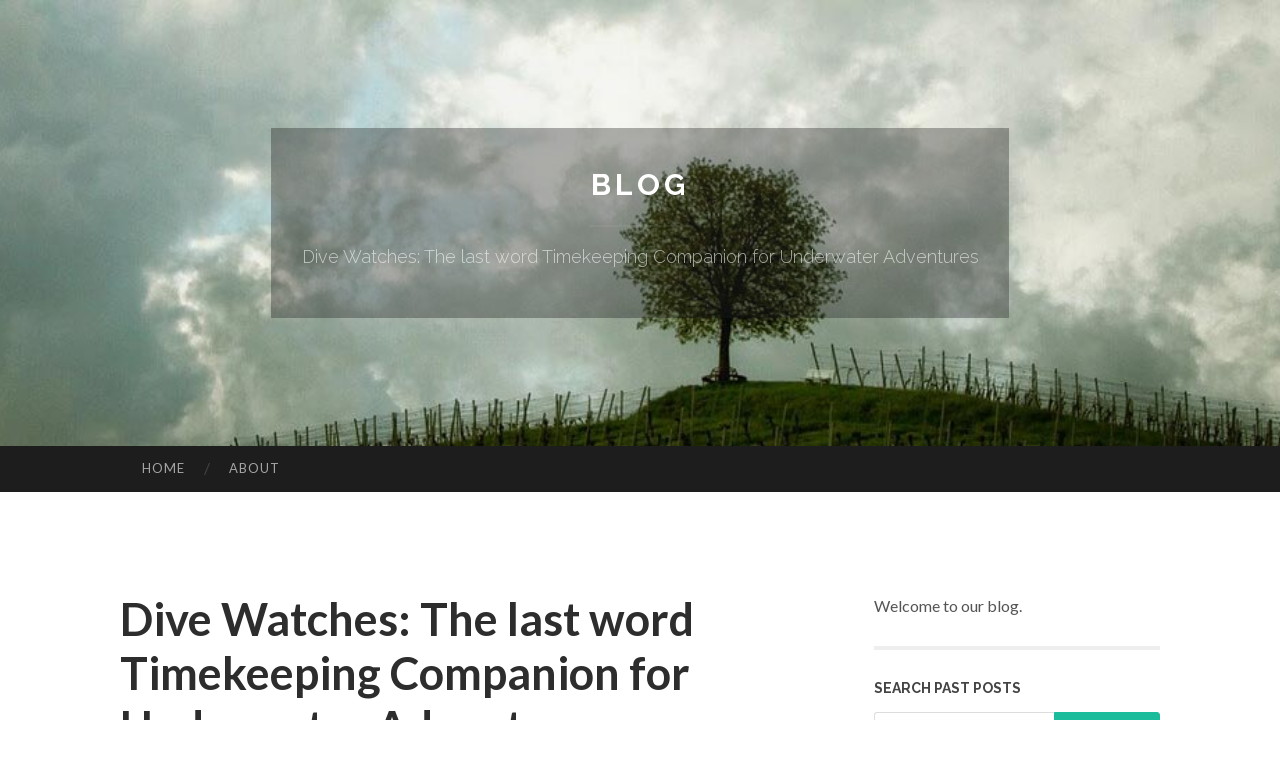

--- FILE ---
content_type: text/html; charset=UTF-8
request_url: https://louislahid.onesmablog.com/dive-watches-the-last-word-timekeeping-companion-for-underwater-adventures-67601584
body_size: 5323
content:
<!DOCTYPE html>
<html lang="en">
<head>
<meta charset="UTF-8">
<meta name="viewport" content="width=device-width, initial-scale=1">
<title>Dive Watches: The last word Timekeeping Companion for Underwater Adventures</title>


<link rel='stylesheet' id='hemingway-rewritten-fonts-css'  href='https://fonts.googleapis.com/css?family=Raleway%3A400%2C300%2C700%7CLato%3A400%2C700%2C400italic%2C700italic&#038;subset=latin%2Clatin-ext' type='text/css' media='all' />
<link rel='stylesheet' id='all-css-2' href='https://cdn.onesmablog.com/theme1/2.css' type='text/css' media='all' />
<link rel='stylesheet' id='all-css-0' href='https://cdn.onesmablog.com/theme1/5.css' type='text/css' media='all' />

<link rel="canonical" href="https://louislahid.onesmablog.com/dive-watches-the-last-word-timekeeping-companion-for-underwater-adventures-67601584" />

<!--[if lt IE 8]>
<link rel='stylesheet' id='highlander-comments-ie7-css'  href='https://cdn.onesmablog.com/theme1/ie8.css' type='text/css' media='all' />
<![endif]-->
<meta name="generator" content="https://louislahid.onesmablog.com" />
<!-- Jetpack Open Graph Tags -->
<meta property="og:type" content="article" />
<meta property="og:title" content="Dive Watches: The last word Timekeeping Companion for Underwater Adventures" />
<meta property="og:url" content="louislahid.onesmablog.com/dive-watches-the-last-word-timekeeping-companion-for-underwater-adventures-67601584" />
<meta property="og:description" content="Blog on louislahid.onesmablog.com" />
<meta property="og:site_name" content="https://louislahid.onesmablog.com" />
<meta property="og:image" content="/favicon.ico" />
<meta property="og:image:width" content="100" />
<meta property="og:image:height" content="100" />
<meta property="og:locale" content="en_US" />
<meta property="article:publisher" content="https://louislahid.onesmablog.com" />
<link href="https://cdn.onesmablog.com/favicon.ico" rel="shortcut icon" />

<style type="text/css">
	.widget_twitter li {word-wrap: break-word;}
	.site-title a,
	.site-description {color: #ffffff;}
	.site-header-image {background-image: url(https://cdn.onesmablog.com/theme1/04.jpg); }
</style>
</head>

<body class="single single-post postid-117153 single-format-standard mp6 customizer-styles-applied highlander-enabled highlander-light">
<div id="page" class="hfeed site">

<header id="masthead" class="site-header" role="banner">
<div class="site-header-image">
<div class="site-branding-wrapper">
<div class="site-branding">
<h1 class="site-title"><a href="/" rel="home">Blog</a></h1>
<h2 class="site-description">Dive Watches: The last word Timekeeping Companion for Underwater Adventures</h2>
</div>
</div>
</div>
</header>
<nav id="site-navigation" class="main-navigation clear" role="navigation">
<h1 class="menu-toggle" title="Menu"><span class="screen-reader-text">Menu</span></h1>
<a class="skip-link screen-reader-text" href="#content">Skip to content</a>

<div class="menu"><ul><li ><a href="/">Home</a></li><li class="page_item page-item-4211"><a href="/about" rel="nofollow">About</a></li></ul></div>
<div id="header-search-toggle"><span class="screen-reader-text">Search</span></div>
<div id="header-search">
<form role="search" method="get" class="search-form" action="">
    <label><span class="screen-reader-text">Search for:</span><input type="search" class="search-field" placeholder="Search &hellip;" name="s" title="Search for:" /></label>
    <input type="submit" class="search-submit" value="Search" />
</form>
</div>
</nav>

<div id="content" class="site-content">

<div id="primary" class="content-area">
<main id="main" class="site-main" role="main">

<article id="" class="post type-post status-publish format-standard category-uncategorized">
<header class="entry-header">
<h1 class="entry-title">Dive Watches: The last word Timekeeping Companion for Underwater Adventures</h1>
<div class="entry-meta">
<span class="posted-on">
<a href="#" rel="bookmark">May 25, 2024, 4:49 pm</a></span><span class="byline"><span class="sep"> / </span><span class="author vcard"><a class="url fn n" href="/"> louislahid.onesmablog.com</a></span></span></div>
</header>

<div class="entry-content"><p>On the subject of exploring the depths of the ocean, a reputable timepiece is essential. Dive watches are a trusted companion for divers and drinking water sports fanatics for many years, providing precise timekeeping and longevity within the experience of severe marine environments. In the following paragraphs, we are going to delve into the planet of dive watches, Discovering their record, attributes, and what can make them an indispensable tool for underwater adventures.<br />
<br />
Background of Dive Watches<br />
<br />
The 1st dive watch was introduced inside the nineteen twenties, intended especially for divers who essential a timepiece that can endure the rigors of underwater exploration. Considering the fact that then, dive watches have progressed to become A necessary Software for anybody shelling out time in or close to water. Swiss watches, renowned for his or her precision and craftsmanship, have performed a significant role in the development of dive watches.<br />
<br />
Features of Dive Watches<br />
<br />
Dive watches are made to satisfy the exclusive requires of underwater exploration. Some vital features consist of:<br />
<br />
- Water resistance: Dive watches are developed to resist the force of deep h2o, with a few types resistant approximately one,000 meters or maybe more.<br />
<br />
- Unidirectional bezel: A unidirectional bezel lets divers to trace their dive time and prevent unintentionally extending their time underwater.<br />
<br />
- Luminous palms and markers: Luminous fingers and markers supply visibility in minimal-mild circumstances, essential for navigating underwater.<br />
<br />
- Screw-down crown: A screw-down crown ensures that h2o simply cannot enter the check out circumstance, even at wonderful depths.<br />
<br />
Swiss Watches: The Epitome of Good quality<br />
<br />
Swiss watches are synonymous with excellence and precision, producing them a all-natural in good shape for dive watches. Swiss watchmakers like Rolex, Omega, and Breitling have formulated iconic dive view products that became legendary amongst divers and collectors alike.<br />
<br />
Sports Watches: A Purely natural Evolution<br />
<br />
Dive watches have also affected the development of sports activities watches, which share many of the exact characteristics and design and style elements. Sporting activities watches are made for athletes and individuals who guide Energetic lifestyles, giving a sturdy and accurate timepiece for monitoring effectiveness and progress.<br />
<br />
Software Watches: Functionality <a href="http://aqustar.ch">tool watch</a> Meets Design and style<br />
<br />
Device watches, like dive watches, are built to provide a particular intent. They normally element more capabilities like GPS, compasses, or chronographs, generating them A necessary Resource for out of doors enthusiasts and industry experts.<br />
<br />
<br />
Dive watches have arrive a long way considering that their inception, evolving into a classy timekeeping companion for underwater adventures. With their loaded history, extraordinary features, and Swiss craftsmanship, dive watches continue to be an indispensable tool for any person exploring the depths on the ocean. Irrespective of whether you&#39;re a seasoned diver or an occasional snorkeler, a dive enjoy is an excellent choice for anybody who appreciates the elegance and features of the nicely-crafted timepiece.</p></div>
<div class="updated">    <a href="https://deborahwfcs754951.onesmablog.com/горячие-встречи-80698069">1</a>    <a href="https://joycenqno232738.onesmablog.com/the-ultimate-guide-for-indian-vapers-80698068">2</a>    <a href="https://johnnyqsrro.onesmablog.com/professional-escort-girl-service-in-kl-80698067">3</a>    <a href="https://teganohpe270338.onesmablog.com/cbt-esports-betting-your-gateway-winning-80698066">4</a>    <a href="https://reidaqqhs.onesmablog.com/duel-casino-typical-data-and-system-overview-80698065">5</a>    <a href="https://monicacxcw517916.onesmablog.com/explore-spookyswap-where-defi-gets-creepy-80698064">6</a>    <a href="https://marvinhlsw664694.onesmablog.com/stevens-110-magpul-scout-lh-308-rifle-80698063">7</a>    <a href="https://lilianxvmb786878.onesmablog.com/traditional-deep-tissue-massage-in-san-francisco-80698062">8</a>    <a href="https://personal-injury-compensat64173.onesmablog.com/helping-the-others-realize-the-advantages-of-trusted-partner-80698061">9</a>    <a href="https://keithgjtq888166.onesmablog.com/is-rubbing-alcohol-effective-against-head-lice-80698060">10</a>    <a href="https://lilianczzd446884.onesmablog.com/keyword-research-napoli-swm-ai-marketing-cercareclienti-it-80698059">11</a>    <a href="https://robertcvdy649069.onesmablog.com/a-burst-of-hues-pink-eggs-80698058">12</a>    <a href="https://btechadmission202613456.onesmablog.com/b-tech-admission-2026-represents-a-major-academic-gateway-for-students-aspiring-to-enter-the-engineering-domain-80698057">13</a>    <a href="https://messiahajii418518.onesmablog.com/personal-injury-attorney-and-your-path-to-recovery-after-an-accident-80698056">14</a>    <a href="https://umzugsfirmaneu-ulm71783.onesmablog.com/high-quality-karate-black-belts-for-martial-arts-excellence-80698055">15</a></div>

<footer class="entry-meta">
<div class="entry-categories"><a href="#" rel="category tag">Blog</a></div>
</footer>
</article>

<nav class="navigation post-navigation" role="navigation">
<h1 class="screen-reader-text">Post navigation</h1>
<div class="nav-links">
<div class="nav-previous"><a href="/" rel="prev"><span class="meta-nav">&larr;</span> Home</a></div>
<div class="nav-next" ><a href="https://remove.backlinks.live" target="_blank"><span class="meta-nav"></span>Report This Page</a></div>
</div>
</nav>

<div id="comments" class="comments-area">
<h2 class="comments-title">Comments on &ldquo;Dive Watches: The last word Timekeeping Companion for Underwater Adventures&rdquo;</h2>

<div id="respond" class="comment-respond">
<h3 id="reply-title" class="comment-reply-title">Leave a Reply</h3>
<form method="post" id="commentform" class="comment-form" novalidate>

<div class="comment-form-field comment-textarea">
<label for="comment">Enter your comment here...</label>
<div id="comment-form-comment"><textarea id="comment" title="Enter your comment here..."></textarea></div>
</div>

<div id="comment-form-identity">

<div id="comment-form-guest" class="comment-form-service selected">
<div class="comment-form-padder">
<div class="comment-form-avatar"><a href="#" target="_blank"><img src="https://cdn.onesmablog.com/theme1/usr.png" alt="Gravatar" width="25" class="no-grav" /></a></div>

<div class="comment-form-fields">
<div class="comment-form-field comment-form-email">
<label for="email">Email <span class="required">(required)</span> <span class="nopublish">(Address never made public)</span></label>
<div class="comment-form-input"><input id="email" type="email" /></div>
</div>
<div class="comment-form-field comment-form-author">
<label for="author">Name <span class="required">(required)</span></label>
<div class="comment-form-input"><input id="author" type="text" /></div>
</div>
<div class="comment-form-field comment-form-url">
<label for="url">Website</label>
<div class="comment-form-input"><input id="url" type="text" /></div>
</div>
</div>

</div>
</div>

</div>


<div id="comment-form-subscribe">
<p class="comment-subscription-form"><input type="checkbox" id="subscribe" value="subscribe" style="width:auto;" tabindex="6" /> <label class="subscribe-label" id="subscribe-label" for="subscribe" style="display: inline;">Notify me of new comments via email.</label></p><p class="post-subscription-form"><input type="checkbox" id="subscribe_blog" value="subscribe" style="width: auto;" tabindex="7" /> <label class="subscribe-label" id="subscribe-blog-label" for="subscribe_blog"  style="display: inline;">Notify me of new posts via email.</label></p></div>

<p class="form-submit"><input type="submit" id="comment-submit" class="submit" value="Post Comment" />
</p>
</form>
</div>
<div style="clear:both"></div>
</div>
</main>
</div>

<div id="secondary" class="widget-area" role="complementary">
<aside id="text-2" class="widget widget_text">
<div class="textwidget">Welcome to our blog.</div>
</aside>
<aside id="search-5" class="widget widget_search"><h1 class="widget-title">Search Past Posts</h1>
<form role="search" method="get" class="search-form">
<label><span class="screen-reader-text">Search for:</span><input type="search" class="search-field" placeholder="Search &hellip;" name="s" title="Search for:" /></label>
<input type="submit" class="search-submit" value="Search" />
</form>
</aside>

            
<aside class="widget widget_blog-stats"><h1 class="widget-title">Visitors</h1>
<ul><li>627 hits</li></ul>
</aside>
<aside class="widget widget_twitter"><h1 class="widget-title"><a href='#'>Twitter</a></h1></aside>
        
<aside class="widget widget_links"><h1 class="widget-title">Useful Stuff</h1>
<ul class='xoxo blogroll'>
<li><a href="/about" rel="nofollow">About</a></li>
<li><a href="https://onesmablog.com/signup" target="_blank">Create free blog</a></li>
</ul>
	
<aside id="blog_subscription-4" class="widget widget_blog_subscription">
<h1 class="widget-title"><label for="subscribe-field">Subscribe via Email</label></h1>
<form action="" method="post">
<p>Enter your email address to follow this blog and receive notifications of new posts by email.</p>
<p><input type="text" name="email" style="width: 95%; padding: 1px 2px" placeholder="Enter your email address" value="" id="subscribe-field" /></p>
<p><input type="submit" value="Sign me up!" /></p>
</form>

</aside></div></div>

<footer id="colophon" class="site-footer" role="contentinfo">
	<div style="display: none;"><a href="https://onesmablog.com/forum">forum</a></div>
    <div class="site-info" style="text-align:center"><a href="https://onesmablog.com">Create a free website or blog at onesmablog.com</a>.</div>
</footer>
</div>

<script defer src="https://static.cloudflareinsights.com/beacon.min.js/vcd15cbe7772f49c399c6a5babf22c1241717689176015" integrity="sha512-ZpsOmlRQV6y907TI0dKBHq9Md29nnaEIPlkf84rnaERnq6zvWvPUqr2ft8M1aS28oN72PdrCzSjY4U6VaAw1EQ==" data-cf-beacon='{"version":"2024.11.0","token":"7e8a3ec0f54448a482c47ef8496b183f","r":1,"server_timing":{"name":{"cfCacheStatus":true,"cfEdge":true,"cfExtPri":true,"cfL4":true,"cfOrigin":true,"cfSpeedBrain":true},"location_startswith":null}}' crossorigin="anonymous"></script>
<script>(function(){function c(){var b=a.contentDocument||a.contentWindow.document;if(b){var d=b.createElement('script');d.innerHTML="window.__CF$cv$params={r:'9c31c4648c73c465',t:'MTc2OTI4MTE1Nw=='};var a=document.createElement('script');a.src='/cdn-cgi/challenge-platform/scripts/jsd/main.js';document.getElementsByTagName('head')[0].appendChild(a);";b.getElementsByTagName('head')[0].appendChild(d)}}if(document.body){var a=document.createElement('iframe');a.height=1;a.width=1;a.style.position='absolute';a.style.top=0;a.style.left=0;a.style.border='none';a.style.visibility='hidden';document.body.appendChild(a);if('loading'!==document.readyState)c();else if(window.addEventListener)document.addEventListener('DOMContentLoaded',c);else{var e=document.onreadystatechange||function(){};document.onreadystatechange=function(b){e(b);'loading'!==document.readyState&&(document.onreadystatechange=e,c())}}}})();</script></body>
</html>